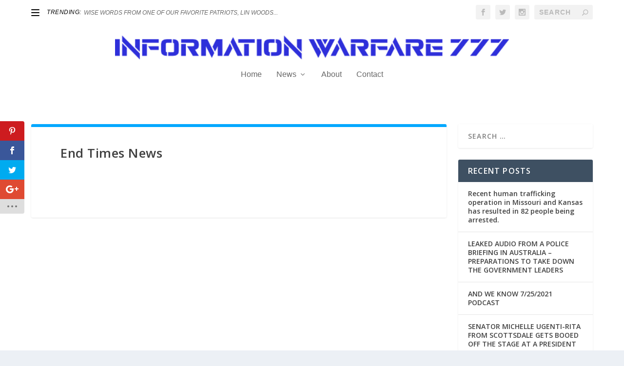

--- FILE ---
content_type: text/html; charset=UTF-8
request_url: https://informationwarfare777.com/index.php/christ-news/end-times-news/
body_size: 14314
content:
<!DOCTYPE html>
<!--[if IE 6]>
<html id="ie6" lang="en-US">
<![endif]-->
<!--[if IE 7]>
<html id="ie7" lang="en-US">
<![endif]-->
<!--[if IE 8]>
<html id="ie8" lang="en-US">
<![endif]-->
<!--[if !(IE 6) | !(IE 7) | !(IE 8)  ]><!-->
<html lang="en-US">
<!--<![endif]-->
<head>
	<meta charset="UTF-8" />
			
	<meta http-equiv="X-UA-Compatible" content="IE=edge">
	<link rel="pingback" href="https://informationwarfare777.com/xmlrpc.php" />

		<!--[if lt IE 9]>
	<script src="https://informationwarfare777.com/wp-content/themes/Extra/scripts/ext/html5.js" type="text/javascript"></script>
	<![endif]-->

	<script type="text/javascript">
		document.documentElement.className = 'js';
	</script>

	<title>End Times News | Information Warfare 777</title>
<link rel="preconnect" href="https://fonts.gstatic.com" crossorigin /><meta name='robots' content='max-image-preview:large' />
<link rel='dns-prefetch' href='//fonts.googleapis.com' />
<link rel="alternate" type="application/rss+xml" title="Information Warfare 777 &raquo; Feed" href="https://informationwarfare777.com/index.php/feed/" />
<link rel="alternate" type="application/rss+xml" title="Information Warfare 777 &raquo; Comments Feed" href="https://informationwarfare777.com/index.php/comments/feed/" />
<link rel="alternate" title="oEmbed (JSON)" type="application/json+oembed" href="https://informationwarfare777.com/index.php/wp-json/oembed/1.0/embed?url=https%3A%2F%2Finformationwarfare777.com%2Findex.php%2Fchrist-news%2Fend-times-news%2F" />
<link rel="alternate" title="oEmbed (XML)" type="text/xml+oembed" href="https://informationwarfare777.com/index.php/wp-json/oembed/1.0/embed?url=https%3A%2F%2Finformationwarfare777.com%2Findex.php%2Fchrist-news%2Fend-times-news%2F&#038;format=xml" />
<meta content="Extra v.4.24.2" name="generator"/><style id='wp-img-auto-sizes-contain-inline-css' type='text/css'>
img:is([sizes=auto i],[sizes^="auto," i]){contain-intrinsic-size:3000px 1500px}
/*# sourceURL=wp-img-auto-sizes-contain-inline-css */
</style>

<link rel='stylesheet' id='wp-block-library-css' href='https://informationwarfare777.com/wp-includes/css/dist/block-library/style.min.css?ver=6.9' type='text/css' media='all' />
<style id='global-styles-inline-css' type='text/css'>
:root{--wp--preset--aspect-ratio--square: 1;--wp--preset--aspect-ratio--4-3: 4/3;--wp--preset--aspect-ratio--3-4: 3/4;--wp--preset--aspect-ratio--3-2: 3/2;--wp--preset--aspect-ratio--2-3: 2/3;--wp--preset--aspect-ratio--16-9: 16/9;--wp--preset--aspect-ratio--9-16: 9/16;--wp--preset--color--black: #000000;--wp--preset--color--cyan-bluish-gray: #abb8c3;--wp--preset--color--white: #ffffff;--wp--preset--color--pale-pink: #f78da7;--wp--preset--color--vivid-red: #cf2e2e;--wp--preset--color--luminous-vivid-orange: #ff6900;--wp--preset--color--luminous-vivid-amber: #fcb900;--wp--preset--color--light-green-cyan: #7bdcb5;--wp--preset--color--vivid-green-cyan: #00d084;--wp--preset--color--pale-cyan-blue: #8ed1fc;--wp--preset--color--vivid-cyan-blue: #0693e3;--wp--preset--color--vivid-purple: #9b51e0;--wp--preset--gradient--vivid-cyan-blue-to-vivid-purple: linear-gradient(135deg,rgb(6,147,227) 0%,rgb(155,81,224) 100%);--wp--preset--gradient--light-green-cyan-to-vivid-green-cyan: linear-gradient(135deg,rgb(122,220,180) 0%,rgb(0,208,130) 100%);--wp--preset--gradient--luminous-vivid-amber-to-luminous-vivid-orange: linear-gradient(135deg,rgb(252,185,0) 0%,rgb(255,105,0) 100%);--wp--preset--gradient--luminous-vivid-orange-to-vivid-red: linear-gradient(135deg,rgb(255,105,0) 0%,rgb(207,46,46) 100%);--wp--preset--gradient--very-light-gray-to-cyan-bluish-gray: linear-gradient(135deg,rgb(238,238,238) 0%,rgb(169,184,195) 100%);--wp--preset--gradient--cool-to-warm-spectrum: linear-gradient(135deg,rgb(74,234,220) 0%,rgb(151,120,209) 20%,rgb(207,42,186) 40%,rgb(238,44,130) 60%,rgb(251,105,98) 80%,rgb(254,248,76) 100%);--wp--preset--gradient--blush-light-purple: linear-gradient(135deg,rgb(255,206,236) 0%,rgb(152,150,240) 100%);--wp--preset--gradient--blush-bordeaux: linear-gradient(135deg,rgb(254,205,165) 0%,rgb(254,45,45) 50%,rgb(107,0,62) 100%);--wp--preset--gradient--luminous-dusk: linear-gradient(135deg,rgb(255,203,112) 0%,rgb(199,81,192) 50%,rgb(65,88,208) 100%);--wp--preset--gradient--pale-ocean: linear-gradient(135deg,rgb(255,245,203) 0%,rgb(182,227,212) 50%,rgb(51,167,181) 100%);--wp--preset--gradient--electric-grass: linear-gradient(135deg,rgb(202,248,128) 0%,rgb(113,206,126) 100%);--wp--preset--gradient--midnight: linear-gradient(135deg,rgb(2,3,129) 0%,rgb(40,116,252) 100%);--wp--preset--font-size--small: 13px;--wp--preset--font-size--medium: 20px;--wp--preset--font-size--large: 36px;--wp--preset--font-size--x-large: 42px;--wp--preset--spacing--20: 0.44rem;--wp--preset--spacing--30: 0.67rem;--wp--preset--spacing--40: 1rem;--wp--preset--spacing--50: 1.5rem;--wp--preset--spacing--60: 2.25rem;--wp--preset--spacing--70: 3.38rem;--wp--preset--spacing--80: 5.06rem;--wp--preset--shadow--natural: 6px 6px 9px rgba(0, 0, 0, 0.2);--wp--preset--shadow--deep: 12px 12px 50px rgba(0, 0, 0, 0.4);--wp--preset--shadow--sharp: 6px 6px 0px rgba(0, 0, 0, 0.2);--wp--preset--shadow--outlined: 6px 6px 0px -3px rgb(255, 255, 255), 6px 6px rgb(0, 0, 0);--wp--preset--shadow--crisp: 6px 6px 0px rgb(0, 0, 0);}:root { --wp--style--global--content-size: 856px;--wp--style--global--wide-size: 1280px; }:where(body) { margin: 0; }.wp-site-blocks > .alignleft { float: left; margin-right: 2em; }.wp-site-blocks > .alignright { float: right; margin-left: 2em; }.wp-site-blocks > .aligncenter { justify-content: center; margin-left: auto; margin-right: auto; }:where(.is-layout-flex){gap: 0.5em;}:where(.is-layout-grid){gap: 0.5em;}.is-layout-flow > .alignleft{float: left;margin-inline-start: 0;margin-inline-end: 2em;}.is-layout-flow > .alignright{float: right;margin-inline-start: 2em;margin-inline-end: 0;}.is-layout-flow > .aligncenter{margin-left: auto !important;margin-right: auto !important;}.is-layout-constrained > .alignleft{float: left;margin-inline-start: 0;margin-inline-end: 2em;}.is-layout-constrained > .alignright{float: right;margin-inline-start: 2em;margin-inline-end: 0;}.is-layout-constrained > .aligncenter{margin-left: auto !important;margin-right: auto !important;}.is-layout-constrained > :where(:not(.alignleft):not(.alignright):not(.alignfull)){max-width: var(--wp--style--global--content-size);margin-left: auto !important;margin-right: auto !important;}.is-layout-constrained > .alignwide{max-width: var(--wp--style--global--wide-size);}body .is-layout-flex{display: flex;}.is-layout-flex{flex-wrap: wrap;align-items: center;}.is-layout-flex > :is(*, div){margin: 0;}body .is-layout-grid{display: grid;}.is-layout-grid > :is(*, div){margin: 0;}body{padding-top: 0px;padding-right: 0px;padding-bottom: 0px;padding-left: 0px;}a:where(:not(.wp-element-button)){text-decoration: underline;}:root :where(.wp-element-button, .wp-block-button__link){background-color: #32373c;border-width: 0;color: #fff;font-family: inherit;font-size: inherit;font-style: inherit;font-weight: inherit;letter-spacing: inherit;line-height: inherit;padding-top: calc(0.667em + 2px);padding-right: calc(1.333em + 2px);padding-bottom: calc(0.667em + 2px);padding-left: calc(1.333em + 2px);text-decoration: none;text-transform: inherit;}.has-black-color{color: var(--wp--preset--color--black) !important;}.has-cyan-bluish-gray-color{color: var(--wp--preset--color--cyan-bluish-gray) !important;}.has-white-color{color: var(--wp--preset--color--white) !important;}.has-pale-pink-color{color: var(--wp--preset--color--pale-pink) !important;}.has-vivid-red-color{color: var(--wp--preset--color--vivid-red) !important;}.has-luminous-vivid-orange-color{color: var(--wp--preset--color--luminous-vivid-orange) !important;}.has-luminous-vivid-amber-color{color: var(--wp--preset--color--luminous-vivid-amber) !important;}.has-light-green-cyan-color{color: var(--wp--preset--color--light-green-cyan) !important;}.has-vivid-green-cyan-color{color: var(--wp--preset--color--vivid-green-cyan) !important;}.has-pale-cyan-blue-color{color: var(--wp--preset--color--pale-cyan-blue) !important;}.has-vivid-cyan-blue-color{color: var(--wp--preset--color--vivid-cyan-blue) !important;}.has-vivid-purple-color{color: var(--wp--preset--color--vivid-purple) !important;}.has-black-background-color{background-color: var(--wp--preset--color--black) !important;}.has-cyan-bluish-gray-background-color{background-color: var(--wp--preset--color--cyan-bluish-gray) !important;}.has-white-background-color{background-color: var(--wp--preset--color--white) !important;}.has-pale-pink-background-color{background-color: var(--wp--preset--color--pale-pink) !important;}.has-vivid-red-background-color{background-color: var(--wp--preset--color--vivid-red) !important;}.has-luminous-vivid-orange-background-color{background-color: var(--wp--preset--color--luminous-vivid-orange) !important;}.has-luminous-vivid-amber-background-color{background-color: var(--wp--preset--color--luminous-vivid-amber) !important;}.has-light-green-cyan-background-color{background-color: var(--wp--preset--color--light-green-cyan) !important;}.has-vivid-green-cyan-background-color{background-color: var(--wp--preset--color--vivid-green-cyan) !important;}.has-pale-cyan-blue-background-color{background-color: var(--wp--preset--color--pale-cyan-blue) !important;}.has-vivid-cyan-blue-background-color{background-color: var(--wp--preset--color--vivid-cyan-blue) !important;}.has-vivid-purple-background-color{background-color: var(--wp--preset--color--vivid-purple) !important;}.has-black-border-color{border-color: var(--wp--preset--color--black) !important;}.has-cyan-bluish-gray-border-color{border-color: var(--wp--preset--color--cyan-bluish-gray) !important;}.has-white-border-color{border-color: var(--wp--preset--color--white) !important;}.has-pale-pink-border-color{border-color: var(--wp--preset--color--pale-pink) !important;}.has-vivid-red-border-color{border-color: var(--wp--preset--color--vivid-red) !important;}.has-luminous-vivid-orange-border-color{border-color: var(--wp--preset--color--luminous-vivid-orange) !important;}.has-luminous-vivid-amber-border-color{border-color: var(--wp--preset--color--luminous-vivid-amber) !important;}.has-light-green-cyan-border-color{border-color: var(--wp--preset--color--light-green-cyan) !important;}.has-vivid-green-cyan-border-color{border-color: var(--wp--preset--color--vivid-green-cyan) !important;}.has-pale-cyan-blue-border-color{border-color: var(--wp--preset--color--pale-cyan-blue) !important;}.has-vivid-cyan-blue-border-color{border-color: var(--wp--preset--color--vivid-cyan-blue) !important;}.has-vivid-purple-border-color{border-color: var(--wp--preset--color--vivid-purple) !important;}.has-vivid-cyan-blue-to-vivid-purple-gradient-background{background: var(--wp--preset--gradient--vivid-cyan-blue-to-vivid-purple) !important;}.has-light-green-cyan-to-vivid-green-cyan-gradient-background{background: var(--wp--preset--gradient--light-green-cyan-to-vivid-green-cyan) !important;}.has-luminous-vivid-amber-to-luminous-vivid-orange-gradient-background{background: var(--wp--preset--gradient--luminous-vivid-amber-to-luminous-vivid-orange) !important;}.has-luminous-vivid-orange-to-vivid-red-gradient-background{background: var(--wp--preset--gradient--luminous-vivid-orange-to-vivid-red) !important;}.has-very-light-gray-to-cyan-bluish-gray-gradient-background{background: var(--wp--preset--gradient--very-light-gray-to-cyan-bluish-gray) !important;}.has-cool-to-warm-spectrum-gradient-background{background: var(--wp--preset--gradient--cool-to-warm-spectrum) !important;}.has-blush-light-purple-gradient-background{background: var(--wp--preset--gradient--blush-light-purple) !important;}.has-blush-bordeaux-gradient-background{background: var(--wp--preset--gradient--blush-bordeaux) !important;}.has-luminous-dusk-gradient-background{background: var(--wp--preset--gradient--luminous-dusk) !important;}.has-pale-ocean-gradient-background{background: var(--wp--preset--gradient--pale-ocean) !important;}.has-electric-grass-gradient-background{background: var(--wp--preset--gradient--electric-grass) !important;}.has-midnight-gradient-background{background: var(--wp--preset--gradient--midnight) !important;}.has-small-font-size{font-size: var(--wp--preset--font-size--small) !important;}.has-medium-font-size{font-size: var(--wp--preset--font-size--medium) !important;}.has-large-font-size{font-size: var(--wp--preset--font-size--large) !important;}.has-x-large-font-size{font-size: var(--wp--preset--font-size--x-large) !important;}
/*# sourceURL=global-styles-inline-css */
</style>

<link rel='stylesheet' id='SFSImainCss-css' href='https://informationwarfare777.com/wp-content/plugins/ultimate-social-media-icons/css/sfsi-style.css?ver=2.8.9' type='text/css' media='all' />
<link rel='stylesheet' id='et_monarch-css-css' href='https://informationwarfare777.com/wp-content/plugins/monarch/css/style.css?ver=1.4.14' type='text/css' media='all' />
<link rel='stylesheet' id='et-gf-open-sans-css' href='https://fonts.googleapis.com/css?family=Open+Sans%3A400%2C700&#038;ver=1.3.12' type='text/css' media='all' />
<link rel='stylesheet' id='extra-fonts-css' href='https://fonts.googleapis.com/css?family=Open+Sans:300italic,400italic,600italic,700italic,800italic,400,300,600,700,800&#038;subset=latin,latin-ext' type='text/css' media='all' />
<link rel='stylesheet' id='extra-style-css' href='https://informationwarfare777.com/wp-content/themes/Extra/style.min.css?ver=4.24.2' type='text/css' media='all' />
<link rel='stylesheet' id='extra-dynamic-css' href='https://informationwarfare777.com/wp-content/et-cache/153/et-extra-dynamic-153.css?ver=1768778606' type='text/css' media='all' />
<link rel='stylesheet' id='wpforms-choicesjs-css' href='https://informationwarfare777.com/wp-content/plugins/wpforms-lite/assets/css/integrations/divi/choices.min.css?ver=9.0.1' type='text/css' media='all' />
<script type="text/javascript" src="https://informationwarfare777.com/wp-includes/js/jquery/jquery.min.js?ver=3.7.1" id="jquery-core-js"></script>
<script type="text/javascript" src="https://informationwarfare777.com/wp-includes/js/jquery/jquery-migrate.min.js?ver=3.4.1" id="jquery-migrate-js"></script>
<link rel="https://api.w.org/" href="https://informationwarfare777.com/index.php/wp-json/" /><link rel="alternate" title="JSON" type="application/json" href="https://informationwarfare777.com/index.php/wp-json/wp/v2/pages/153" /><link rel="EditURI" type="application/rsd+xml" title="RSD" href="https://informationwarfare777.com/xmlrpc.php?rsd" />
<meta name="generator" content="WordPress 6.9" />
<link rel="canonical" href="https://informationwarfare777.com/index.php/christ-news/end-times-news/" />
<link rel='shortlink' href='https://informationwarfare777.com/?p=153' />
<meta name="follow.[base64]" content="1FDxJ40KHyt47zZF8f90"/><style type="text/css" id="et-social-custom-css">
				 
			</style><meta name="viewport" content="width=device-width, initial-scale=1.0, maximum-scale=1.0, user-scalable=1" /><link rel="stylesheet" id="et-extra-customizer-global-cached-inline-styles" href="https://informationwarfare777.com/wp-content/et-cache/global/et-extra-customizer-global.min.css?ver=1768631690" /><style id="wpforms-css-vars-root">
				:root {
					--wpforms-field-border-radius: 3px;
--wpforms-field-background-color: #ffffff;
--wpforms-field-border-color: rgba( 0, 0, 0, 0.25 );
--wpforms-field-text-color: rgba( 0, 0, 0, 0.7 );
--wpforms-label-color: rgba( 0, 0, 0, 0.85 );
--wpforms-label-sublabel-color: rgba( 0, 0, 0, 0.55 );
--wpforms-label-error-color: #d63637;
--wpforms-button-border-radius: 3px;
--wpforms-button-background-color: #066aab;
--wpforms-button-text-color: #ffffff;
--wpforms-page-break-color: #066aab;
--wpforms-field-size-input-height: 43px;
--wpforms-field-size-input-spacing: 15px;
--wpforms-field-size-font-size: 16px;
--wpforms-field-size-line-height: 19px;
--wpforms-field-size-padding-h: 14px;
--wpforms-field-size-checkbox-size: 16px;
--wpforms-field-size-sublabel-spacing: 5px;
--wpforms-field-size-icon-size: 1;
--wpforms-label-size-font-size: 16px;
--wpforms-label-size-line-height: 19px;
--wpforms-label-size-sublabel-font-size: 14px;
--wpforms-label-size-sublabel-line-height: 17px;
--wpforms-button-size-font-size: 17px;
--wpforms-button-size-height: 41px;
--wpforms-button-size-padding-h: 15px;
--wpforms-button-size-margin-top: 10px;

				}
			</style></head>
<body data-rsssl=1 class="wp-singular page-template-default page page-id-153 page-child parent-pageid-143 wp-theme-Extra sfsi_actvite_theme_default et_bloom et_monarch et_extra et_fixed_nav et_fixed_nav_hide_logo_image et_pb_gutters3 et_primary_nav_dropdown_animation_Default et_secondary_nav_dropdown_animation_Default with_sidebar with_sidebar_right et_includes_sidebar et-db">
	<div id="page-container" class="page-container">
				<!-- Header -->
		<header class="header centered">
						<!-- #top-header -->
			<div id="top-header" style="">
				<div class="container">

					<!-- Secondary Nav -->
											<div id="et-secondary-nav" class="et-trending">
						
							<!-- ET Trending -->
							<div id="et-trending">

								<!-- ET Trending Button -->
								<a id="et-trending-button" href="#" title="">
									<span></span>
									<span></span>
									<span></span>
								</a>

								<!-- ET Trending Label -->
								<h4 id="et-trending-label">
									TRENDING:								</h4>

								<!-- ET Trending Post Loop -->
								<div id='et-trending-container'>
																											<div id="et-trending-post-223021" class="et-trending-post et-trending-latest">
											<a href="https://informationwarfare777.com/index.php/2021/07/25/wise-words-from-a-beloved-patriot-and-man-of-god-lin-woods-speak-truth-every-lie-will-be-revealed-be-fearless/">WISE WORDS FROM ONE OF OUR FAVORITE PATRIOTS, LIN WOODS...</a>
										</div>
																			<div id="et-trending-post-223009" class="et-trending-post">
											<a href="https://informationwarfare777.com/index.php/2021/07/24/what-is-wrong-with-joe-biden-at-a-town-hall-he-talked-about-drinking-childrens-blood/">WHAT IS WRONG WITH JOE BIDEN, AT A RECENT TOWN HALL HE ...</a>
										</div>
																			<div id="et-trending-post-223066" class="et-trending-post">
											<a href="https://informationwarfare777.com/index.php/2021/07/26/recent-human-trafficking-operation-in-missouri-and-kansas-has-resulted-in-82-people-being-arrested/">Recent human trafficking operation in Missouri and Kans...</a>
										</div>
																									</div>
							</div>
							
												</div>
					
					<!-- #et-info -->
					<div id="et-info">

						
						<!-- .et-extra-social-icons -->
						<ul class="et-extra-social-icons" style="">
																																														<li class="et-extra-social-icon facebook">
									<a href="https://facebook.com" class="et-extra-icon et-extra-icon-background-hover et-extra-icon-facebook"></a>
								</li>
																																															<li class="et-extra-social-icon twitter">
									<a href="https://twitter.com" class="et-extra-icon et-extra-icon-background-hover et-extra-icon-twitter"></a>
								</li>
																																																																																																																																																																																																										<li class="et-extra-social-icon instagram">
									<a href="https://instagram.com" class="et-extra-icon et-extra-icon-background-hover et-extra-icon-instagram"></a>
								</li>
																																																																																																																																																																																																																																																																																																																																																																																																																																								</ul>
						
						<!-- .et-top-search -->
												<div class="et-top-search" style="">
							<form role="search" class="et-search-form" method="get" action="https://informationwarfare777.com/">
			<input type="search" class="et-search-field" placeholder="Search" value="" name="s" title="Search for:" />
			<button class="et-search-submit"></button>
		</form>						</div>
						
						<!-- cart -->
											</div>
				</div><!-- /.container -->
			</div><!-- /#top-header -->

			
			<!-- Main Header -->
			<div id="main-header-wrapper">
				<div id="main-header" data-fixed-height="60">
					<div class="container">
					<!-- ET Ad -->
						
						
						<!-- Logo -->
						<a class="logo" href="https://informationwarfare777.com/" data-fixed-height="10">
							<img src="https://informationwarfare777.com/wp-content/uploads/2021/07/revamped1.png" width="651" height="39" alt="Information Warfare 777" id="logo" />
						</a>

						
						<!-- ET Navigation -->
						<div id="et-navigation" class="">
							<ul id="et-menu" class="nav"><li id="menu-item-112" class="menu-item menu-item-type-custom menu-item-object-custom menu-item-home menu-item-112"><a href="https://informationwarfare777.com/">Home</a></li>
<li id="menu-item-116" class="menu-item menu-item-type-post_type menu-item-object-page menu-item-has-children menu-item-116"><a href="https://informationwarfare777.com/index.php/news/">News</a>
<ul class="sub-menu">
	<li id="menu-item-129" class="menu-item menu-item-type-post_type menu-item-object-page menu-item-129"><a href="https://informationwarfare777.com/index.php/news/trump-news/">Trump News</a></li>
	<li id="menu-item-131" class="menu-item menu-item-type-post_type menu-item-object-page menu-item-131"><a href="https://informationwarfare777.com/index.php/news/world-news/">World News</a></li>
	<li id="menu-item-122" class="menu-item menu-item-type-post_type menu-item-object-page menu-item-122"><a href="https://informationwarfare777.com/index.php/news/fall-of-the-cabal-news/">Fall of The Cabal News</a></li>
	<li id="menu-item-128" class="menu-item menu-item-type-post_type menu-item-object-page menu-item-128"><a href="https://informationwarfare777.com/index.php/news/q-news/">Exposing the Deep State</a></li>
	<li id="menu-item-123" class="menu-item menu-item-type-post_type menu-item-object-page menu-item-123"><a href="https://informationwarfare777.com/index.php/news/global-reset-news/">Global Reset News</a></li>
	<li id="menu-item-124" class="menu-item menu-item-type-post_type menu-item-object-page menu-item-124"><a href="https://informationwarfare777.com/index.php/news/holistic-health-news/">Holistic Health News</a></li>
	<li id="menu-item-117" class="menu-item menu-item-type-post_type menu-item-object-page menu-item-117"><a href="https://informationwarfare777.com/index.php/news/be-inspired-news/">Be Inspired News</a></li>
	<li id="menu-item-132" class="menu-item menu-item-type-post_type menu-item-object-page menu-item-132"><a href="https://informationwarfare777.com/index.php/news/crimes-against-humanity-news/">Crimes Against Humanity News</a></li>
</ul>
</li>
<li id="menu-item-264" class="menu-item menu-item-type-post_type menu-item-object-page menu-item-264"><a href="https://informationwarfare777.com/index.php/about-2/">About</a></li>
<li id="menu-item-265" class="menu-item menu-item-type-post_type menu-item-object-page menu-item-265"><a href="https://informationwarfare777.com/index.php/contact-2/">Contact</a></li>
</ul>							<div id="et-mobile-navigation">
			<span class="show-menu">
				<div class="show-menu-button">
					<span></span>
					<span></span>
					<span></span>
				</div>
				<p>Select Page</p>
			</span>
			<nav>
			</nav>
		</div> <!-- /#et-mobile-navigation -->						</div><!-- /#et-navigation -->
					</div><!-- /.container -->
				</div><!-- /#main-header -->
			</div><!-- /#main-header-wrapper -->

		</header>

				<div id="main-content">
	<div class="container">
		<div id="content-area" class="with_sidebar with_sidebar_right clearfix">
			<div class="et_pb_extra_column_main">
								<article id="post-153" class="post-153 page type-page status-publish hentry">
					<div class="post-wrap">
												<h1 class="entry-title">End Times News</h1>
												<div class="post-content entry-content">
																				</div>
					</div><!-- /.post-wrap -->
				</article>
											</div><!-- /.et_pb_extra_column.et_pb_extra_column_main -->

			<div class="et_pb_extra_column_sidebar">
	<div id="search-2" class="et_pb_widget widget_search"><h4 class="widgettitle"> </h4><form role="search" method="get" class="search-form" action="https://informationwarfare777.com/">
				<label>
					<span class="screen-reader-text">Search for:</span>
					<input type="search" class="search-field" placeholder="Search &hellip;" value="" name="s" />
				</label>
				<input type="submit" class="search-submit" value="Search" />
			</form></div> <!-- end .et_pb_widget -->
		<div id="recent-posts-2" class="et_pb_widget widget_recent_entries">
		<h4 class="widgettitle">Recent Posts</h4>
		<ul>
											<li>
					<a href="https://informationwarfare777.com/index.php/2021/07/26/recent-human-trafficking-operation-in-missouri-and-kansas-has-resulted-in-82-people-being-arrested/">Recent human trafficking operation in Missouri and Kansas has resulted in 82 people being arrested.</a>
									</li>
											<li>
					<a href="https://informationwarfare777.com/index.php/2021/07/26/leaked-audio-from-a-police-briefing-in-australia-preparations-to-take-down-the-government-leaders/">LEAKED AUDIO FROM A POLICE BRIEFING IN AUSTRALIA &#8211; PREPARATIONS TO TAKE DOWN THE GOVERNMENT LEADERS</a>
									</li>
											<li>
					<a href="https://informationwarfare777.com/index.php/2021/07/26/and-we-know-7-25-2021-podcast/">AND WE KNOW 7/25/2021 PODCAST</a>
									</li>
											<li>
					<a href="https://informationwarfare777.com/index.php/2021/07/25/senator-michelle-ugenti-rita-from-scottsdale-gets-booed-off-the-stage-at-a-president-trump-rally-a-gateway-pundit-reporter-asks-her-why-she-blocked-the-election-integrity-bill-rather-than-answer-s/">SENATOR MICHELLE UGENTI-RITA FROM SCOTTSDALE GETS BOOED OFF THE STAGE AT A PRESIDENT TRUMP RALLY.  A GATEWAY PUNDIT REPORTER ASKS HER WHY SHE BLOCKED THE ELECTION INTEGRITY BILL, RATHER THAN ANSWER, SHE HAD HIM REMOVED FROM THE VENUE AND ARRESTED.</a>
									</li>
											<li>
					<a href="https://informationwarfare777.com/index.php/2021/07/25/wise-words-from-a-beloved-patriot-and-man-of-god-lin-woods-speak-truth-every-lie-will-be-revealed-be-fearless/">WISE WORDS FROM ONE OF OUR FAVORITE PATRIOTS, LIN WOODS.</a>
									</li>
					</ul>

		</div> <!-- end .et_pb_widget --><div id="recent-comments-2" class="et_pb_widget widget_recent_comments"><h4 class="widgettitle">Recent Comments</h4><ul id="recentcomments"><li class="recentcomments"><span class="comment-author-link"><a href="https://swiftrxdelivery.com/" class="url" rel="ugc external nofollow">sildenafil 25 mg precio</a></span> on <a href="https://informationwarfare777.com/index.php/2021/07/25/wise-words-from-a-beloved-patriot-and-man-of-god-lin-woods-speak-truth-every-lie-will-be-revealed-be-fearless/#comment-52904">WISE WORDS FROM ONE OF OUR FAVORITE PATRIOTS, LIN WOODS.</a></li><li class="recentcomments"><span class="comment-author-link"><a href="https://usahealthmedic.com/" class="url" rel="ugc external nofollow">viagra 50mg price walmart</a></span> on <a href="https://informationwarfare777.com/index.php/2021/07/25/wise-words-from-a-beloved-patriot-and-man-of-god-lin-woods-speak-truth-every-lie-will-be-revealed-be-fearless/#comment-52903">WISE WORDS FROM ONE OF OUR FAVORITE PATRIOTS, LIN WOODS.</a></li><li class="recentcomments"><span class="comment-author-link"><a href="https://curelifenet.com/" class="url" rel="ugc external nofollow">cialis ebay</a></span> on <a href="https://informationwarfare777.com/index.php/2021/07/25/wise-words-from-a-beloved-patriot-and-man-of-god-lin-woods-speak-truth-every-lie-will-be-revealed-be-fearless/#comment-52902">WISE WORDS FROM ONE OF OUR FAVORITE PATRIOTS, LIN WOODS.</a></li><li class="recentcomments"><span class="comment-author-link"><a href="https://bluedrageesformen.com/" class="url" rel="ugc external nofollow">viagra 25 mg uk</a></span> on <a href="https://informationwarfare777.com/index.php/2021/07/25/wise-words-from-a-beloved-patriot-and-man-of-god-lin-woods-speak-truth-every-lie-will-be-revealed-be-fearless/#comment-52901">WISE WORDS FROM ONE OF OUR FAVORITE PATRIOTS, LIN WOODS.</a></li><li class="recentcomments"><span class="comment-author-link"><a href="https://edmedshelper.com/" class="url" rel="ugc external nofollow">100 mg of viagra</a></span> on <a href="https://informationwarfare777.com/index.php/2021/07/25/wise-words-from-a-beloved-patriot-and-man-of-god-lin-woods-speak-truth-every-lie-will-be-revealed-be-fearless/#comment-52900">WISE WORDS FROM ONE OF OUR FAVORITE PATRIOTS, LIN WOODS.</a></li></ul></div> <!-- end .et_pb_widget --><div id="archives-2" class="et_pb_widget widget_archive"><h4 class="widgettitle">Archives</h4>
			<ul>
					<li><a href='https://informationwarfare777.com/index.php/2021/07/'>July 2021</a></li>
			</ul>

			</div> <!-- end .et_pb_widget --><div id="categories-2" class="et_pb_widget widget_categories"><h4 class="widgettitle">Categories</h4>
			<ul>
					<li class="cat-item cat-item-7"><a href="https://informationwarfare777.com/index.php/category/alternative-news/">Alternative News</a>
</li>
	<li class="cat-item cat-item-23"><a href="https://informationwarfare777.com/index.php/category/science-pharma/">Big Pharma</a>
</li>
	<li class="cat-item cat-item-28"><a href="https://informationwarfare777.com/index.php/category/big-tech/">Big Tech</a>
</li>
	<li class="cat-item cat-item-17"><a href="https://informationwarfare777.com/index.php/category/conspiracy/">Conspiracy News</a>
</li>
	<li class="cat-item cat-item-14"><a href="https://informationwarfare777.com/index.php/category/crypto/">Crypto News</a>
</li>
	<li class="cat-item cat-item-1"><a href="https://informationwarfare777.com/index.php/category/deep-state/">Deep State News</a>
</li>
	<li class="cat-item cat-item-32"><a href="https://informationwarfare777.com/index.php/category/featured-articles/">Featured Articles</a>
</li>
	<li class="cat-item cat-item-25"><a href="https://informationwarfare777.com/index.php/category/podcast/">Featured Podcasts</a>
</li>
	<li class="cat-item cat-item-21"><a href="https://informationwarfare777.com/index.php/category/opinion/">Opinion</a>
</li>
	<li class="cat-item cat-item-26"><a href="https://informationwarfare777.com/index.php/category/patriots/">Patriot News</a>
</li>
	<li class="cat-item cat-item-22"><a href="https://informationwarfare777.com/index.php/category/politics/">Politics</a>
</li>
	<li class="cat-item cat-item-34"><a href="https://informationwarfare777.com/index.php/category/red-pilll-resources/">Red Pill Resources</a>
</li>
	<li class="cat-item cat-item-27"><a href="https://informationwarfare777.com/index.php/category/videos/">Top Videos</a>
</li>
			</ul>

			</div> <!-- end .et_pb_widget --><div id="meta-2" class="et_pb_widget widget_meta"><h4 class="widgettitle">Meta</h4>
		<ul>
						<li><a href="https://informationwarfare777.com/wp-login.php">Log in</a></li>
			<li><a href="https://informationwarfare777.com/index.php/feed/">Entries feed</a></li>
			<li><a href="https://informationwarfare777.com/index.php/comments/feed/">Comments feed</a></li>

			<li><a href="https://wordpress.org/">WordPress.org</a></li>
		</ul>

		</div> <!-- end .et_pb_widget --></div>

		</div> <!-- #content-area -->
	</div> <!-- .container -->
</div> <!-- #main-content -->


	<footer id="footer" class="footer_columns_4">
				<div id="footer-bottom">
			<div class="container">

				<!-- Footer Info -->
				<p id="footer-info">Designed by <a href="http://www.elegantthemes.com" title="Premium WordPress Themes">Elegant Themes</a> | Powered by <a href="http://www.wordpress.org">WordPress</a></p>

				<!-- Footer Navigation -->
								<div id="footer-nav">
											<ul class="et-extra-social-icons" style="">
																																								<li class="et-extra-social-icon facebook">
								<a href="https://facebook.com" class="et-extra-icon et-extra-icon-background-none et-extra-icon-facebook"></a>
							</li>
																																									<li class="et-extra-social-icon twitter">
								<a href="https://twitter.com" class="et-extra-icon et-extra-icon-background-none et-extra-icon-twitter"></a>
							</li>
																																																																																																																																																																																<li class="et-extra-social-icon instagram">
								<a href="https://instagram.com" class="et-extra-icon et-extra-icon-background-none et-extra-icon-instagram"></a>
							</li>
																																																																																																																																																																																																																																																																																																																																																																																		</ul>
									</div> <!-- /#et-footer-nav -->
				
			</div>
		</div>
	</footer>
	</div> <!-- #page-container -->

	
	<script type="speculationrules">
{"prefetch":[{"source":"document","where":{"and":[{"href_matches":"/*"},{"not":{"href_matches":["/wp-*.php","/wp-admin/*","/wp-content/uploads/*","/wp-content/*","/wp-content/plugins/*","/wp-content/themes/Extra/*","/*\\?(.+)"]}},{"not":{"selector_matches":"a[rel~=\"nofollow\"]"}},{"not":{"selector_matches":".no-prefetch, .no-prefetch a"}}]},"eagerness":"conservative"}]}
</script>
                <!--facebook like and share js -->
                <div id="fb-root"></div>
                <script>
                    (function(d, s, id) {
                        var js, fjs = d.getElementsByTagName(s)[0];
                        if (d.getElementById(id)) return;
                        js = d.createElement(s);
                        js.id = id;
                        js.src = "//connect.facebook.net/en_US/sdk.js#xfbml=1&version=v2.5";
                        fjs.parentNode.insertBefore(js, fjs);
                    }(document, 'script', 'facebook-jssdk'));
                </script>
                <script>
window.addEventListener('sfsi_functions_loaded', function() {
    if (typeof sfsi_responsive_toggle == 'function') {
        sfsi_responsive_toggle(0);
        // console.log('sfsi_responsive_toggle');

    }
})
</script>
<script>
window.addEventListener('sfsi_functions_loaded', function() {
    if (typeof sfsi_plugin_version == 'function') {
        sfsi_plugin_version(2.77);
    }
});

function sfsi_processfurther(ref) {
    var feed_id = '[base64]';
    var feedtype = 8;
    var email = jQuery(ref).find('input[name="email"]').val();
    var filter = /^([a-zA-Z0-9_\.\-])+\@(([a-zA-Z0-9\-])+\.)+([a-zA-Z0-9]{2,4})+$/;
    if ((email != "Enter your email") && (filter.test(email))) {
        if (feedtype == "8") {
            var url = "https://api.follow.it/subscription-form/" + feed_id + "/" + feedtype;
            window.open(url, "popupwindow", "scrollbars=yes,width=1080,height=760");
            return true;
        }
    } else {
        alert("Please enter email address");
        jQuery(ref).find('input[name="email"]').focus();
        return false;
    }
}
</script>
<style type="text/css" aria-selected="true">
.sfsi_subscribe_Popinner {
    width: 100% !important;

    height: auto !important;

    
    padding: 18px 0px !important;

    background-color: #ffffff !important;
}

.sfsi_subscribe_Popinner form {
    margin: 0 20px !important;
}

.sfsi_subscribe_Popinner h5 {
    font-family: Helvetica,Arial,sans-serif !important;

    font-weight: bold !important;
                color: #000000 !important;    
        font-size: 16px !important;    
        text-align: center !important;        margin: 0 0 10px !important;
    padding: 0 !important;
}

.sfsi_subscription_form_field {
    margin: 5px 0 !important;
    width: 100% !important;
    display: inline-flex;
    display: -webkit-inline-flex;
}

.sfsi_subscription_form_field input {
    width: 100% !important;
    padding: 10px 0px !important;
}

.sfsi_subscribe_Popinner input[type=email] {
        font-family: Helvetica,Arial,sans-serif !important;    
    font-style: normal !important;
        
        font-size: 14px !important;    
        text-align: center !important;    }

.sfsi_subscribe_Popinner input[type=email]::-webkit-input-placeholder {

        font-family: Helvetica,Arial,sans-serif !important;    
    font-style: normal !important;
           
        font-size: 14px !important;    
        text-align: center !important;    }

.sfsi_subscribe_Popinner input[type=email]:-moz-placeholder {
    /* Firefox 18- */
        font-family: Helvetica,Arial,sans-serif !important;    
    font-style: normal !important;
        
        font-size: 14px !important;    
        text-align: center !important;    
}

.sfsi_subscribe_Popinner input[type=email]::-moz-placeholder {
    /* Firefox 19+ */
        font-family: Helvetica,Arial,sans-serif !important;    
        font-style: normal !important;
        
            font-size: 14px !important;                text-align: center !important;    }

.sfsi_subscribe_Popinner input[type=email]:-ms-input-placeholder {

    font-family: Helvetica,Arial,sans-serif !important;
    font-style: normal !important;
        
            font-size: 14px !important ;
            text-align: center !important;    }

.sfsi_subscribe_Popinner input[type=submit] {

        font-family: Helvetica,Arial,sans-serif !important;    
    font-weight: bold !important;
            color: #000000 !important;    
        font-size: 16px !important;    
        text-align: center !important;    
        background-color: #dedede !important;    }

.sfsi_shortcode_container {
        float: left;
    }

    .sfsi_shortcode_container .norm_row .sfsi_wDiv {
        position: relative !important;
    }

    .sfsi_shortcode_container .sfsi_holders {
        display: none;
    }

    </style>

<div class="et_social_pin_images_outer">
					<div class="et_social_pinterest_window">
						<div class="et_social_modal_header"><h3>Pin It on Pinterest</h3><span class="et_social_close"></span></div>
						<div class="et_social_pin_images" data-permalink="https://informationwarfare777.com/index.php/christ-news/end-times-news/" data-title="End Times News" data-post_id="153"></div>
					</div>
				</div><div class="et_social_sidebar_networks et_social_visible_sidebar et_social_slideright et_social_animated et_social_rounded et_social_sidebar_flip et_social_mobile_on">
					
					<ul class="et_social_icons_container"><li class="et_social_pinterest">
									<a href="#" class="et_social_share_pinterest" rel="nofollow" data-social_name="pinterest" data-post_id="153" data-social_type="share" data-location="sidebar">
										<i class="et_social_icon et_social_icon_pinterest"></i>
										
										
										<span class="et_social_overlay"></span>
									</a>
								</li><li class="et_social_facebook">
									<a href="http://www.facebook.com/sharer.php?u=https%3A%2F%2Finformationwarfare777.com%2Findex.php%2Fchrist-news%2Fend-times-news%2F&#038;t=End%20Times%20News" class="et_social_share" rel="nofollow" data-social_name="facebook" data-post_id="153" data-social_type="share" data-location="sidebar">
										<i class="et_social_icon et_social_icon_facebook"></i>
										
										
										<span class="et_social_overlay"></span>
									</a>
								</li><li class="et_social_twitter">
									<a href="http://twitter.com/share?text=End%20Times%20News&#038;url=https%3A%2F%2Finformationwarfare777.com%2Findex.php%2Fchrist-news%2Fend-times-news%2F" class="et_social_share" rel="nofollow" data-social_name="twitter" data-post_id="153" data-social_type="share" data-location="sidebar">
										<i class="et_social_icon et_social_icon_twitter"></i>
										
										
										<span class="et_social_overlay"></span>
									</a>
								</li><li class="et_social_googleplus">
									<a href="https://plus.google.com/share?url=https%3A%2F%2Finformationwarfare777.com%2Findex.php%2Fchrist-news%2Fend-times-news%2F&#038;t=End%20Times%20News" class="et_social_share" rel="nofollow" data-social_name="googleplus" data-post_id="153" data-social_type="share" data-location="sidebar">
										<i class="et_social_icon et_social_icon_googleplus"></i>
										
										
										<span class="et_social_overlay"></span>
									</a>
								</li><li class="et_social_all_button">
								<a href="#" rel="nofollow" data-location="sidebar" data-page_id="153" data-permalink="https://informationwarfare777.com/index.php/christ-news/end-times-news/" data-title="End Times News" class="et_social_open_all">
									<i class="et_social_icon et_social_icon_all_button"></i>
									<span class="et_social_overlay"></span>
								</a>
							</li></ul>
					<span class="et_social_hide_sidebar et_social_icon"></span>
				</div><div class="et_social_mobile_button"></div>
					<div class="et_social_mobile et_social_fadein">
						<div class="et_social_heading">Share This</div>
						<span class="et_social_close"></span>
						<div class="et_social_networks et_social_simple et_social_rounded et_social_left">
							<ul class="et_social_icons_container"><li class="et_social_pinterest">
									<a href="#" class="et_social_share_pinterest" rel="nofollow" data-social_name="pinterest" data-post_id="153" data-social_type="share" data-location="sidebar">
										<i class="et_social_icon et_social_icon_pinterest"></i>
										<div class="et_social_network_label"><div class="et_social_networkname">Pinterest</div></div>
										
										<span class="et_social_overlay"></span>
									</a>
								</li><li class="et_social_facebook">
									<a href="http://www.facebook.com/sharer.php?u=https%3A%2F%2Finformationwarfare777.com%2Findex.php%2Fchrist-news%2Fend-times-news%2F&#038;t=End%20Times%20News" class="et_social_share" rel="nofollow" data-social_name="facebook" data-post_id="153" data-social_type="share" data-location="sidebar">
										<i class="et_social_icon et_social_icon_facebook"></i>
										<div class="et_social_network_label"><div class="et_social_networkname">Facebook</div></div>
										
										<span class="et_social_overlay"></span>
									</a>
								</li><li class="et_social_twitter">
									<a href="http://twitter.com/share?text=End%20Times%20News&#038;url=https%3A%2F%2Finformationwarfare777.com%2Findex.php%2Fchrist-news%2Fend-times-news%2F" class="et_social_share" rel="nofollow" data-social_name="twitter" data-post_id="153" data-social_type="share" data-location="sidebar">
										<i class="et_social_icon et_social_icon_twitter"></i>
										<div class="et_social_network_label"><div class="et_social_networkname">Twitter</div></div>
										
										<span class="et_social_overlay"></span>
									</a>
								</li><li class="et_social_googleplus">
									<a href="https://plus.google.com/share?url=https%3A%2F%2Finformationwarfare777.com%2Findex.php%2Fchrist-news%2Fend-times-news%2F&#038;t=End%20Times%20News" class="et_social_share" rel="nofollow" data-social_name="googleplus" data-post_id="153" data-social_type="share" data-location="sidebar">
										<i class="et_social_icon et_social_icon_googleplus"></i>
										<div class="et_social_network_label"><div class="et_social_networkname">Google+</div></div>
										
										<span class="et_social_overlay"></span>
									</a>
								</li><li class="et_social_all_button">
								<a href="#" rel="nofollow" data-location="sidebar" data-page_id="153" data-permalink="https://informationwarfare777.com/index.php/christ-news/end-times-news/" data-title="End Times News" class="et_social_open_all">
									<i class="et_social_icon et_social_icon_all_button"></i>
									<span class="et_social_overlay"></span>
								</a>
							</li></ul>
						</div>
					</div>
					<div class="et_social_mobile_overlay"></div><script type="text/javascript" src="https://informationwarfare777.com/wp-includes/js/jquery/ui/core.min.js?ver=1.13.3" id="jquery-ui-core-js"></script>
<script type="text/javascript" src="https://informationwarfare777.com/wp-content/plugins/ultimate-social-media-icons/js/shuffle/modernizr.custom.min.js?ver=6.9" id="SFSIjqueryModernizr-js"></script>
<script type="text/javascript" src="https://informationwarfare777.com/wp-content/plugins/ultimate-social-media-icons/js/shuffle/jquery.shuffle.min.js?ver=6.9" id="SFSIjqueryShuffle-js"></script>
<script type="text/javascript" src="https://informationwarfare777.com/wp-content/plugins/ultimate-social-media-icons/js/shuffle/random-shuffle-min.js?ver=6.9" id="SFSIjqueryrandom-shuffle-js"></script>
<script type="text/javascript" id="SFSICustomJs-js-extra">
/* <![CDATA[ */
var sfsi_icon_ajax_object = {"nonce":"58c6be2e8e","ajax_url":"https://informationwarfare777.com/wp-admin/admin-ajax.php","plugin_url":"https://informationwarfare777.com/wp-content/plugins/ultimate-social-media-icons/"};
//# sourceURL=SFSICustomJs-js-extra
/* ]]> */
</script>
<script type="text/javascript" src="https://informationwarfare777.com/wp-content/plugins/ultimate-social-media-icons/js/custom.js?ver=2.8.9" id="SFSICustomJs-js"></script>
<script type="text/javascript" src="https://informationwarfare777.com/wp-content/plugins/monarch/js/idle-timer.min.js?ver=1.4.14" id="et_monarch-idle-js"></script>
<script type="text/javascript" id="et_monarch-custom-js-js-extra">
/* <![CDATA[ */
var monarchSettings = {"ajaxurl":"https://informationwarfare777.com/wp-admin/admin-ajax.php","pageurl":"https://informationwarfare777.com/index.php/christ-news/end-times-news/","stats_nonce":"369bbcc2b7","share_counts":"dcd4d66eea","follow_counts":"ee3c43cb01","total_counts":"fcfe863cd5","media_single":"c29cca479c","media_total":"502116b2af","generate_all_window_nonce":"a038cb04c3","no_img_message":"No images available for sharing on this page"};
//# sourceURL=et_monarch-custom-js-js-extra
/* ]]> */
</script>
<script type="text/javascript" src="https://informationwarfare777.com/wp-content/plugins/monarch/js/custom.js?ver=1.4.14" id="et_monarch-custom-js-js"></script>
<script type="text/javascript" src="https://informationwarfare777.com/wp-includes/js/masonry.min.js?ver=4.2.2" id="masonry-js"></script>
<script type="text/javascript" id="extra-scripts-js-extra">
/* <![CDATA[ */
var EXTRA = {"images_uri":"https://informationwarfare777.com/wp-content/themes/Extra/images/","ajaxurl":"https://informationwarfare777.com/wp-admin/admin-ajax.php","your_rating":"Your Rating:","item_in_cart_count":"%d Item in Cart","items_in_cart_count":"%d Items in Cart","item_count":"%d Item","items_count":"%d Items","rating_nonce":"03add08f9d","timeline_nonce":"2b90c4ca5b","blog_feed_nonce":"5cf6729228","error":"There was a problem, please try again.","contact_error_name_required":"Name field cannot be empty.","contact_error_email_required":"Email field cannot be empty.","contact_error_email_invalid":"Please enter a valid email address.","is_ab_testing_active":"","is_cache_plugin_active":"no"};
var et_builder_utils_params = {"condition":{"diviTheme":false,"extraTheme":true},"scrollLocations":["app","top"],"builderScrollLocations":{"desktop":"app","tablet":"app","phone":"app"},"onloadScrollLocation":"app","builderType":"fe"};
var et_frontend_scripts = {"builderCssContainerPrefix":"#et-boc","builderCssLayoutPrefix":"#et-boc .et-l"};
var et_pb_custom = {"ajaxurl":"https://informationwarfare777.com/wp-admin/admin-ajax.php","images_uri":"https://informationwarfare777.com/wp-content/themes/Extra/images","builder_images_uri":"https://informationwarfare777.com/wp-content/themes/Extra/includes/builder/images","et_frontend_nonce":"c3ad080c83","subscription_failed":"Please, check the fields below to make sure you entered the correct information.","et_ab_log_nonce":"bd21a477dc","fill_message":"Please, fill in the following fields:","contact_error_message":"Please, fix the following errors:","invalid":"Invalid email","captcha":"Captcha","prev":"Prev","previous":"Previous","next":"Next","wrong_captcha":"You entered the wrong number in captcha.","wrong_checkbox":"Checkbox","ignore_waypoints":"no","is_divi_theme_used":"","widget_search_selector":".widget_search","ab_tests":[],"is_ab_testing_active":"","page_id":"153","unique_test_id":"","ab_bounce_rate":"5","is_cache_plugin_active":"no","is_shortcode_tracking":"","tinymce_uri":"https://informationwarfare777.com/wp-content/themes/Extra/includes/builder/frontend-builder/assets/vendors","accent_color":"#00A8FF","waypoints_options":[]};
var et_pb_box_shadow_elements = [];
//# sourceURL=extra-scripts-js-extra
/* ]]> */
</script>
<script type="text/javascript" src="https://informationwarfare777.com/wp-content/themes/Extra/scripts/scripts.min.js?ver=4.24.2" id="extra-scripts-js"></script>
<script type="text/javascript" src="https://informationwarfare777.com/wp-content/themes/Extra/core/admin/js/common.js?ver=4.24.2" id="et-core-common-js"></script>
</body>
</html>


<!-- Page cached by LiteSpeed Cache 7.6.2 on 2026-01-18 23:23:26 -->